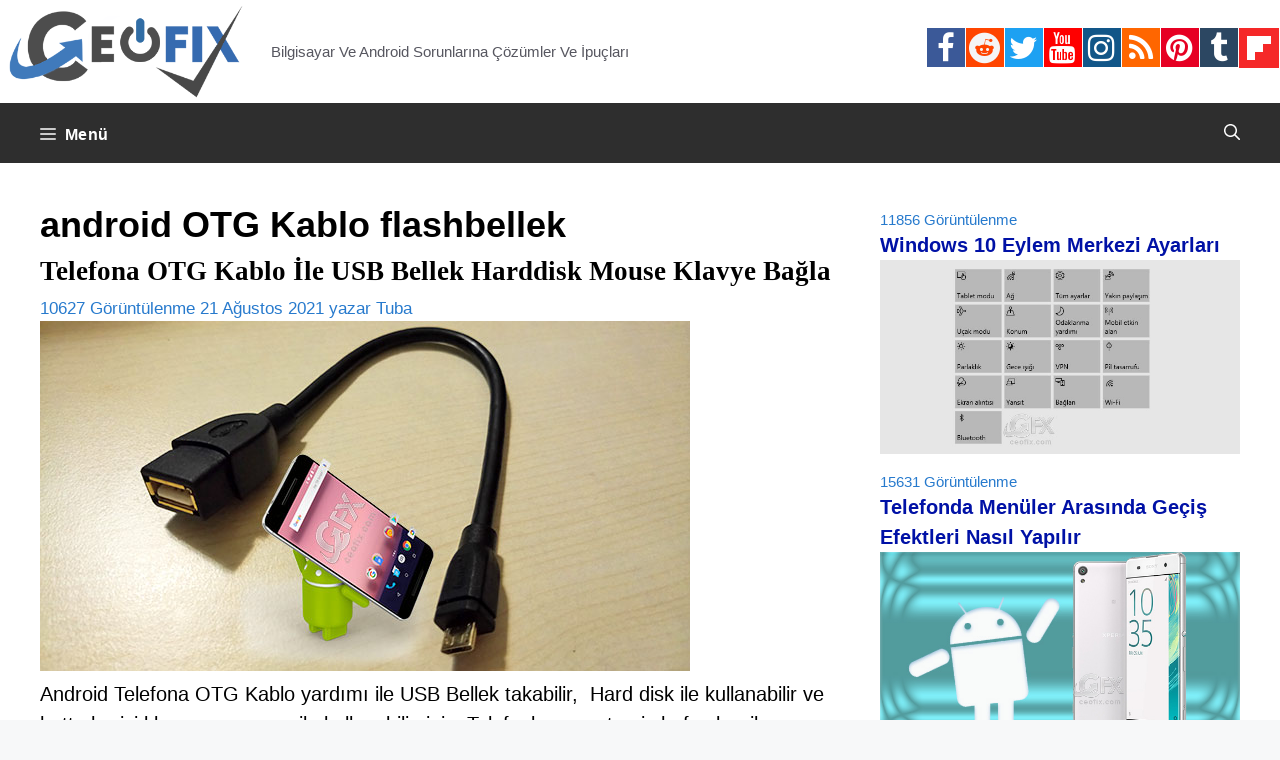

--- FILE ---
content_type: text/html; charset=UTF-8
request_url: https://www.ceofix.com/tag/android-otg-kablo-flashbellek/
body_size: 15752
content:
<!DOCTYPE html>
<html lang="tr">
<head>
	<meta charset="UTF-8">
	<!--iOS/android/handheld specific -->
<link rel="icon" href="https://www.ceofix.com/favicon.ico" type="image/x-icon" />
<link rel="apple-touch-icon" sizes="60x60" href="https://www.ceofix.com/files/images/apple-touch-icon-iphone-60x60-precomposed.png">
<link rel="apple-touch-icon" sizes="76x76" href="https://www.ceofix.com/files/images/apple-touch-icon-ipad-76x76-precomposed.png">
<link rel="apple-touch-icon" sizes="120x120" href="https://www.ceofix.com/files/images/apple-touch-icon-iphone-retina-120x120-precomposed.png">
<link rel="apple-touch-icon" sizes="152x152" href="https://www.ceofix.com/files/images/apple-touch-icon-ipad-retina-152x152-precomposed.png">
<meta name="apple-mobile-web-app-capable" content="yes">
<meta name="apple-mobile-web-app-status-bar-style" content="black">
<meta name="IE_RM_OFF" content="true">
<meta name="robots" content="all" />
<meta name="googlebot" content="all" />
<meta name="language" content="turkish" />
<link rel="Stylesheet" type="text/css" href="https://www.ceofix.com/wp-content/plugins/rgb-bgr-renk-secici/css/jpicker-1.1.6.min.css"/>
<script src="https://www.ceofix.com/wp-content/plugins/rgb-bgr-renk-secici/css/jquery-3.3.1.slim.min.js"></script>
<script src="https://www.ceofix.com/wp-content/plugins/rgb-bgr-renk-secici/css/jpicker-1.1.6.min.js"></script>
<script src="https://www.ceofix.com/wp-content/plugins/rgb-bgr-renk-secici/css/rgbbgr.min.js"></script>
<link rel="Stylesheet" type="text/css" href="https://www.ceofix.com/wp-content/plugins/rgb-bgr-renk-secici/css/rgbbgr.min.css"/>
	<meta name='robots' content='index, follow, max-image-preview:large, max-snippet:-1, max-video-preview:-1' />
<meta name="viewport" content="width=device-width, initial-scale=1">
	<!-- This site is optimized with the Yoast SEO plugin v26.2 - https://yoast.com/wordpress/plugins/seo/ -->
	<title>android OTG Kablo flashbellek arşivleri</title>
	<link rel="canonical" href="https://www.ceofix.com/tag/android-otg-kablo-flashbellek/" />
	<meta property="og:locale" content="tr_TR" />
	<meta property="og:type" content="article" />
	<meta property="og:title" content="android OTG Kablo flashbellek arşivleri" />
	<meta property="og:url" content="https://www.ceofix.com/tag/android-otg-kablo-flashbellek/" />
	<meta property="og:site_name" content="Ceofix.com" />
	<meta property="og:image" content="https://www.ceofix.com/wp-content/uploads/2021/07/ceofix.jpg" />
	<meta property="og:image:width" content="1200" />
	<meta property="og:image:height" content="630" />
	<meta property="og:image:type" content="image/jpeg" />
	<meta name="twitter:card" content="summary_large_image" />
	<meta name="twitter:site" content="@ceofixcom" />
	<script type="application/ld+json" class="yoast-schema-graph">{"@context":"https://schema.org","@graph":[{"@type":"CollectionPage","@id":"https://www.ceofix.com/tag/android-otg-kablo-flashbellek/","url":"https://www.ceofix.com/tag/android-otg-kablo-flashbellek/","name":"android OTG Kablo flashbellek arşivleri","isPartOf":{"@id":"https://www.ceofix.com/#website"},"breadcrumb":{"@id":"https://www.ceofix.com/tag/android-otg-kablo-flashbellek/#breadcrumb"},"inLanguage":"tr"},{"@type":"BreadcrumbList","@id":"https://www.ceofix.com/tag/android-otg-kablo-flashbellek/#breadcrumb","itemListElement":[{"@type":"ListItem","position":1,"name":"Anasayfa","item":"https://www.ceofix.com/"},{"@type":"ListItem","position":2,"name":"android OTG Kablo flashbellek"}]},{"@type":"WebSite","@id":"https://www.ceofix.com/#website","url":"https://www.ceofix.com/","name":"Ceofix.com","description":"Bilgisayar Ve Android Sorunlarına Çözümler Ve İpuçları","publisher":{"@id":"https://www.ceofix.com/#organization"},"potentialAction":[{"@type":"SearchAction","target":{"@type":"EntryPoint","urlTemplate":"https://www.ceofix.com/?s={search_term_string}"},"query-input":{"@type":"PropertyValueSpecification","valueRequired":true,"valueName":"search_term_string"}}],"inLanguage":"tr"},{"@type":"Organization","@id":"https://www.ceofix.com/#organization","name":"Ceofix.com","url":"https://www.ceofix.com/","logo":{"@type":"ImageObject","inLanguage":"tr","@id":"https://www.ceofix.com/#/schema/logo/image/","url":"https://www.ceofix.com/wp-content/uploads/2021/07/ceofix.jpg","contentUrl":"https://www.ceofix.com/wp-content/uploads/2021/07/ceofix.jpg","width":1200,"height":630,"caption":"Ceofix.com"},"image":{"@id":"https://www.ceofix.com/#/schema/logo/image/"},"sameAs":["https://www.facebook.com/ceofix","https://x.com/ceofixcom","https://www.instagram.com/ceofix/","https://www.linkedin.com/in/tubaoz/","https://tr.pinterest.com/ceofix/","https://www.youtube.com/c/ceofix","https://www.reddit.com/user/Ceofix-Com","https://www.tumblr.com/blog/ceofix-com"]}]}</script>
	<!-- / Yoast SEO plugin. -->


<link rel="alternate" type="application/rss+xml" title="Ceofix.com &raquo; akışı" href="https://www.ceofix.com/feed/" />
<link rel="alternate" type="application/rss+xml" title="Ceofix.com &raquo; yorum akışı" href="https://www.ceofix.com/comments/feed/" />
<link rel="alternate" type="application/rss+xml" title="Ceofix.com &raquo; android OTG Kablo flashbellek etiket akışı" href="https://www.ceofix.com/tag/android-otg-kablo-flashbellek/feed/" />
<style id='wp-img-auto-sizes-contain-inline-css'>
img:is([sizes=auto i],[sizes^="auto," i]){contain-intrinsic-size:3000px 1500px}
/*# sourceURL=wp-img-auto-sizes-contain-inline-css */
</style>
<style id='wp-emoji-styles-inline-css'>

	img.wp-smiley, img.emoji {
		display: inline !important;
		border: none !important;
		box-shadow: none !important;
		height: 1em !important;
		width: 1em !important;
		margin: 0 0.07em !important;
		vertical-align: -0.1em !important;
		background: none !important;
		padding: 0 !important;
	}
/*# sourceURL=wp-emoji-styles-inline-css */
</style>
<link rel='stylesheet' id='wp-block-library-css' href='https://www.ceofix.com/wp-includes/css/dist/block-library/style.min.css?ver=6.9' media='all' />
<style id='global-styles-inline-css'>
:root{--wp--preset--aspect-ratio--square: 1;--wp--preset--aspect-ratio--4-3: 4/3;--wp--preset--aspect-ratio--3-4: 3/4;--wp--preset--aspect-ratio--3-2: 3/2;--wp--preset--aspect-ratio--2-3: 2/3;--wp--preset--aspect-ratio--16-9: 16/9;--wp--preset--aspect-ratio--9-16: 9/16;--wp--preset--color--black: #000000;--wp--preset--color--cyan-bluish-gray: #abb8c3;--wp--preset--color--white: #ffffff;--wp--preset--color--pale-pink: #f78da7;--wp--preset--color--vivid-red: #cf2e2e;--wp--preset--color--luminous-vivid-orange: #ff6900;--wp--preset--color--luminous-vivid-amber: #fcb900;--wp--preset--color--light-green-cyan: #7bdcb5;--wp--preset--color--vivid-green-cyan: #00d084;--wp--preset--color--pale-cyan-blue: #8ed1fc;--wp--preset--color--vivid-cyan-blue: #0693e3;--wp--preset--color--vivid-purple: #9b51e0;--wp--preset--color--contrast: var(--contrast);--wp--preset--color--contrast-2: var(--contrast-2);--wp--preset--color--contrast-3: var(--contrast-3);--wp--preset--color--base: var(--base);--wp--preset--color--base-2: var(--base-2);--wp--preset--color--base-3: var(--base-3);--wp--preset--color--accent: var(--accent);--wp--preset--gradient--vivid-cyan-blue-to-vivid-purple: linear-gradient(135deg,rgb(6,147,227) 0%,rgb(155,81,224) 100%);--wp--preset--gradient--light-green-cyan-to-vivid-green-cyan: linear-gradient(135deg,rgb(122,220,180) 0%,rgb(0,208,130) 100%);--wp--preset--gradient--luminous-vivid-amber-to-luminous-vivid-orange: linear-gradient(135deg,rgb(252,185,0) 0%,rgb(255,105,0) 100%);--wp--preset--gradient--luminous-vivid-orange-to-vivid-red: linear-gradient(135deg,rgb(255,105,0) 0%,rgb(207,46,46) 100%);--wp--preset--gradient--very-light-gray-to-cyan-bluish-gray: linear-gradient(135deg,rgb(238,238,238) 0%,rgb(169,184,195) 100%);--wp--preset--gradient--cool-to-warm-spectrum: linear-gradient(135deg,rgb(74,234,220) 0%,rgb(151,120,209) 20%,rgb(207,42,186) 40%,rgb(238,44,130) 60%,rgb(251,105,98) 80%,rgb(254,248,76) 100%);--wp--preset--gradient--blush-light-purple: linear-gradient(135deg,rgb(255,206,236) 0%,rgb(152,150,240) 100%);--wp--preset--gradient--blush-bordeaux: linear-gradient(135deg,rgb(254,205,165) 0%,rgb(254,45,45) 50%,rgb(107,0,62) 100%);--wp--preset--gradient--luminous-dusk: linear-gradient(135deg,rgb(255,203,112) 0%,rgb(199,81,192) 50%,rgb(65,88,208) 100%);--wp--preset--gradient--pale-ocean: linear-gradient(135deg,rgb(255,245,203) 0%,rgb(182,227,212) 50%,rgb(51,167,181) 100%);--wp--preset--gradient--electric-grass: linear-gradient(135deg,rgb(202,248,128) 0%,rgb(113,206,126) 100%);--wp--preset--gradient--midnight: linear-gradient(135deg,rgb(2,3,129) 0%,rgb(40,116,252) 100%);--wp--preset--font-size--small: 13px;--wp--preset--font-size--medium: 20px;--wp--preset--font-size--large: 36px;--wp--preset--font-size--x-large: 42px;--wp--preset--spacing--20: 0.44rem;--wp--preset--spacing--30: 0.67rem;--wp--preset--spacing--40: 1rem;--wp--preset--spacing--50: 1.5rem;--wp--preset--spacing--60: 2.25rem;--wp--preset--spacing--70: 3.38rem;--wp--preset--spacing--80: 5.06rem;--wp--preset--shadow--natural: 6px 6px 9px rgba(0, 0, 0, 0.2);--wp--preset--shadow--deep: 12px 12px 50px rgba(0, 0, 0, 0.4);--wp--preset--shadow--sharp: 6px 6px 0px rgba(0, 0, 0, 0.2);--wp--preset--shadow--outlined: 6px 6px 0px -3px rgb(255, 255, 255), 6px 6px rgb(0, 0, 0);--wp--preset--shadow--crisp: 6px 6px 0px rgb(0, 0, 0);}:where(.is-layout-flex){gap: 0.5em;}:where(.is-layout-grid){gap: 0.5em;}body .is-layout-flex{display: flex;}.is-layout-flex{flex-wrap: wrap;align-items: center;}.is-layout-flex > :is(*, div){margin: 0;}body .is-layout-grid{display: grid;}.is-layout-grid > :is(*, div){margin: 0;}:where(.wp-block-columns.is-layout-flex){gap: 2em;}:where(.wp-block-columns.is-layout-grid){gap: 2em;}:where(.wp-block-post-template.is-layout-flex){gap: 1.25em;}:where(.wp-block-post-template.is-layout-grid){gap: 1.25em;}.has-black-color{color: var(--wp--preset--color--black) !important;}.has-cyan-bluish-gray-color{color: var(--wp--preset--color--cyan-bluish-gray) !important;}.has-white-color{color: var(--wp--preset--color--white) !important;}.has-pale-pink-color{color: var(--wp--preset--color--pale-pink) !important;}.has-vivid-red-color{color: var(--wp--preset--color--vivid-red) !important;}.has-luminous-vivid-orange-color{color: var(--wp--preset--color--luminous-vivid-orange) !important;}.has-luminous-vivid-amber-color{color: var(--wp--preset--color--luminous-vivid-amber) !important;}.has-light-green-cyan-color{color: var(--wp--preset--color--light-green-cyan) !important;}.has-vivid-green-cyan-color{color: var(--wp--preset--color--vivid-green-cyan) !important;}.has-pale-cyan-blue-color{color: var(--wp--preset--color--pale-cyan-blue) !important;}.has-vivid-cyan-blue-color{color: var(--wp--preset--color--vivid-cyan-blue) !important;}.has-vivid-purple-color{color: var(--wp--preset--color--vivid-purple) !important;}.has-black-background-color{background-color: var(--wp--preset--color--black) !important;}.has-cyan-bluish-gray-background-color{background-color: var(--wp--preset--color--cyan-bluish-gray) !important;}.has-white-background-color{background-color: var(--wp--preset--color--white) !important;}.has-pale-pink-background-color{background-color: var(--wp--preset--color--pale-pink) !important;}.has-vivid-red-background-color{background-color: var(--wp--preset--color--vivid-red) !important;}.has-luminous-vivid-orange-background-color{background-color: var(--wp--preset--color--luminous-vivid-orange) !important;}.has-luminous-vivid-amber-background-color{background-color: var(--wp--preset--color--luminous-vivid-amber) !important;}.has-light-green-cyan-background-color{background-color: var(--wp--preset--color--light-green-cyan) !important;}.has-vivid-green-cyan-background-color{background-color: var(--wp--preset--color--vivid-green-cyan) !important;}.has-pale-cyan-blue-background-color{background-color: var(--wp--preset--color--pale-cyan-blue) !important;}.has-vivid-cyan-blue-background-color{background-color: var(--wp--preset--color--vivid-cyan-blue) !important;}.has-vivid-purple-background-color{background-color: var(--wp--preset--color--vivid-purple) !important;}.has-black-border-color{border-color: var(--wp--preset--color--black) !important;}.has-cyan-bluish-gray-border-color{border-color: var(--wp--preset--color--cyan-bluish-gray) !important;}.has-white-border-color{border-color: var(--wp--preset--color--white) !important;}.has-pale-pink-border-color{border-color: var(--wp--preset--color--pale-pink) !important;}.has-vivid-red-border-color{border-color: var(--wp--preset--color--vivid-red) !important;}.has-luminous-vivid-orange-border-color{border-color: var(--wp--preset--color--luminous-vivid-orange) !important;}.has-luminous-vivid-amber-border-color{border-color: var(--wp--preset--color--luminous-vivid-amber) !important;}.has-light-green-cyan-border-color{border-color: var(--wp--preset--color--light-green-cyan) !important;}.has-vivid-green-cyan-border-color{border-color: var(--wp--preset--color--vivid-green-cyan) !important;}.has-pale-cyan-blue-border-color{border-color: var(--wp--preset--color--pale-cyan-blue) !important;}.has-vivid-cyan-blue-border-color{border-color: var(--wp--preset--color--vivid-cyan-blue) !important;}.has-vivid-purple-border-color{border-color: var(--wp--preset--color--vivid-purple) !important;}.has-vivid-cyan-blue-to-vivid-purple-gradient-background{background: var(--wp--preset--gradient--vivid-cyan-blue-to-vivid-purple) !important;}.has-light-green-cyan-to-vivid-green-cyan-gradient-background{background: var(--wp--preset--gradient--light-green-cyan-to-vivid-green-cyan) !important;}.has-luminous-vivid-amber-to-luminous-vivid-orange-gradient-background{background: var(--wp--preset--gradient--luminous-vivid-amber-to-luminous-vivid-orange) !important;}.has-luminous-vivid-orange-to-vivid-red-gradient-background{background: var(--wp--preset--gradient--luminous-vivid-orange-to-vivid-red) !important;}.has-very-light-gray-to-cyan-bluish-gray-gradient-background{background: var(--wp--preset--gradient--very-light-gray-to-cyan-bluish-gray) !important;}.has-cool-to-warm-spectrum-gradient-background{background: var(--wp--preset--gradient--cool-to-warm-spectrum) !important;}.has-blush-light-purple-gradient-background{background: var(--wp--preset--gradient--blush-light-purple) !important;}.has-blush-bordeaux-gradient-background{background: var(--wp--preset--gradient--blush-bordeaux) !important;}.has-luminous-dusk-gradient-background{background: var(--wp--preset--gradient--luminous-dusk) !important;}.has-pale-ocean-gradient-background{background: var(--wp--preset--gradient--pale-ocean) !important;}.has-electric-grass-gradient-background{background: var(--wp--preset--gradient--electric-grass) !important;}.has-midnight-gradient-background{background: var(--wp--preset--gradient--midnight) !important;}.has-small-font-size{font-size: var(--wp--preset--font-size--small) !important;}.has-medium-font-size{font-size: var(--wp--preset--font-size--medium) !important;}.has-large-font-size{font-size: var(--wp--preset--font-size--large) !important;}.has-x-large-font-size{font-size: var(--wp--preset--font-size--x-large) !important;}
/*# sourceURL=global-styles-inline-css */
</style>

<style id='classic-theme-styles-inline-css'>
/*! This file is auto-generated */
.wp-block-button__link{color:#fff;background-color:#32373c;border-radius:9999px;box-shadow:none;text-decoration:none;padding:calc(.667em + 2px) calc(1.333em + 2px);font-size:1.125em}.wp-block-file__button{background:#32373c;color:#fff;text-decoration:none}
/*# sourceURL=/wp-includes/css/classic-themes.min.css */
</style>
<link rel='stylesheet' id='generate-widget-areas-css' href='https://www.ceofix.com/wp-content/themes/generatepress/assets/css/components/widget-areas.min.css?ver=3.4.0' media='all' />
<link rel='stylesheet' id='generate-style-css' href='https://www.ceofix.com/wp-content/themes/generatepress/assets/css/main.min.css?ver=3.4.0' media='all' />
<style id='generate-style-inline-css'>
body{background-color:var(--base-2);color:#000000;}a{color:#0059a6;}a:hover, a:focus, a:active{color:var(--contrast);}.grid-container{max-width:2000px;}.wp-block-group__inner-container{max-width:2000px;margin-left:auto;margin-right:auto;}.site-header .header-image{width:250px;}.generate-back-to-top{font-size:20px;border-radius:3px;position:fixed;bottom:30px;right:30px;line-height:40px;width:40px;text-align:center;z-index:10;transition:opacity 300ms ease-in-out;opacity:0.1;transform:translateY(1000px);}.generate-back-to-top__show{opacity:1;transform:translateY(0);}:root{--contrast:#222222;--contrast-2:#575760;--contrast-3:#b2b2be;--base:#f0f0f0;--base-2:#f7f8f9;--base-3:#ffffff;--accent:#1e73be;}:root .has-contrast-color{color:var(--contrast);}:root .has-contrast-background-color{background-color:var(--contrast);}:root .has-contrast-2-color{color:var(--contrast-2);}:root .has-contrast-2-background-color{background-color:var(--contrast-2);}:root .has-contrast-3-color{color:var(--contrast-3);}:root .has-contrast-3-background-color{background-color:var(--contrast-3);}:root .has-base-color{color:var(--base);}:root .has-base-background-color{background-color:var(--base);}:root .has-base-2-color{color:var(--base-2);}:root .has-base-2-background-color{background-color:var(--base-2);}:root .has-base-3-color{color:var(--base-3);}:root .has-base-3-background-color{background-color:var(--base-3);}:root .has-accent-color{color:var(--accent);}:root .has-accent-background-color{background-color:var(--accent);}.gp-modal:not(.gp-modal--open):not(.gp-modal--transition){display:none;}.gp-modal--transition:not(.gp-modal--open){pointer-events:none;}.gp-modal-overlay:not(.gp-modal-overlay--open):not(.gp-modal--transition){display:none;}.gp-modal__overlay{display:none;position:fixed;top:0;left:0;right:0;bottom:0;background:rgba(0,0,0,0.2);display:flex;justify-content:center;align-items:center;z-index:10000;backdrop-filter:blur(3px);transition:opacity 500ms ease;opacity:0;}.gp-modal--open:not(.gp-modal--transition) .gp-modal__overlay{opacity:1;}.gp-modal__container{max-width:100%;max-height:100vh;transform:scale(0.9);transition:transform 500ms ease;padding:0 10px;}.gp-modal--open:not(.gp-modal--transition) .gp-modal__container{transform:scale(1);}.search-modal-fields{display:flex;}.gp-search-modal .gp-modal__overlay{align-items:flex-start;padding-top:25vh;background:var(--gp-search-modal-overlay-bg-color);}.search-modal-form{width:500px;max-width:100%;background-color:var(--gp-search-modal-bg-color);color:var(--gp-search-modal-text-color);}.search-modal-form .search-field, .search-modal-form .search-field:focus{width:100%;height:60px;background-color:transparent;border:0;appearance:none;color:currentColor;}.search-modal-fields button, .search-modal-fields button:active, .search-modal-fields button:focus, .search-modal-fields button:hover{background-color:transparent;border:0;color:currentColor;width:60px;}body, button, input, select, textarea{font-family:Arial;font-size:20px;}.main-navigation a, .main-navigation .menu-toggle, .main-navigation .menu-bar-items{font-family:Helvetica;font-weight:bold;font-style:normal;font-size:16px;letter-spacing:0.47px;line-height:1;}h1{font-family:Helvetica;font-weight:bold;font-size:36px;}h2{font-family:Georgia;font-weight:bold;text-transform:initial;font-size:27px;line-height:1.2em;}h3{font-family:Arial;font-weight:bold;font-size:21px;}h4{font-family:Arial;font-weight:bold;font-size:20px;}h5{font-family:Arial;font-weight:bold;font-size:19px;}h6{font-family:Arial;font-weight:bold;font-size:18px;}.widget-title{font-family:Georgia;font-weight:bold;}.site-info{font-family:Arial;}h1.entry-title{font-family:Times New Roman;font-size:36px;}.top-bar{background-color:#636363;color:#ffffff;}.top-bar a{color:#ffffff;}.top-bar a:hover{color:#303030;}.site-header{background-color:var(--base-3);}.main-title a,.main-title a:hover{color:var(--contrast);}.site-description{color:var(--contrast-2);}.main-navigation,.main-navigation ul ul{background-color:#2e2e2e;}.main-navigation .main-nav ul li a, .main-navigation .menu-toggle, .main-navigation .menu-bar-items{color:#ffffff;}.main-navigation .main-nav ul li:not([class*="current-menu-"]):hover > a, .main-navigation .main-nav ul li:not([class*="current-menu-"]):focus > a, .main-navigation .main-nav ul li.sfHover:not([class*="current-menu-"]) > a, .main-navigation .menu-bar-item:hover > a, .main-navigation .menu-bar-item.sfHover > a{color:#fcfeff;background-color:#449dc4;}button.menu-toggle:hover,button.menu-toggle:focus{color:#ffffff;}.main-navigation .main-nav ul li[class*="current-menu-"] > a{color:#ffffff;background-color:#0b62a5;}.navigation-search input[type="search"],.navigation-search input[type="search"]:active, .navigation-search input[type="search"]:focus, .main-navigation .main-nav ul li.search-item.active > a, .main-navigation .menu-bar-items .search-item.active > a{color:#fcfeff;background-color:#449dc4;}.main-navigation ul ul{background-color:var(--base);}.separate-containers .inside-article, .separate-containers .comments-area, .separate-containers .page-header, .one-container .container, .separate-containers .paging-navigation, .inside-page-header{color:#000000;background-color:var(--base-3);}.inside-article a,.paging-navigation a,.comments-area a,.page-header a{color:#f23a00;}.inside-article a:hover,.paging-navigation a:hover,.comments-area a:hover,.page-header a:hover{color:#0909ed;}.entry-header h1,.page-header h1{color:#000000;}.entry-title a{color:#000000;}.entry-title a:hover{color:#002fbc;}.entry-meta{color:#277acd;}.entry-meta a{color:#0037fe;}.entry-meta a:hover{color:#167902;}h1{color:#000000;}h2{color:#000000;}h3{color:#000000;}h4{color:#000000;}h5{color:#000000;}h6{color:#000000;}.sidebar .widget{color:#277acd;background-color:var(--base-3);}.sidebar .widget a{color:#0011a6;}.sidebar .widget a:hover{color:#099bdf;}.sidebar .widget .widget-title{color:#000000;}.footer-widgets{background-color:var(--base-3);}.site-info{color:#fffafa;background-color:#2e2e2e;}.site-info a{color:#c9f2f3;}.site-info a:hover{color:#3a8eed;}.footer-bar .widget_nav_menu .current-menu-item a{color:#3a8eed;}input[type="text"],input[type="email"],input[type="url"],input[type="password"],input[type="search"],input[type="tel"],input[type="number"],textarea,select{color:var(--contrast);background-color:var(--base-2);border-color:var(--base);}input[type="text"]:focus,input[type="email"]:focus,input[type="url"]:focus,input[type="password"]:focus,input[type="search"]:focus,input[type="tel"]:focus,input[type="number"]:focus,textarea:focus,select:focus{color:var(--contrast);background-color:var(--base-2);border-color:var(--contrast-3);}button,html input[type="button"],input[type="reset"],input[type="submit"],a.button,a.wp-block-button__link:not(.has-background){color:#ffffff;background-color:#55555e;}button:hover,html input[type="button"]:hover,input[type="reset"]:hover,input[type="submit"]:hover,a.button:hover,button:focus,html input[type="button"]:focus,input[type="reset"]:focus,input[type="submit"]:focus,a.button:focus,a.wp-block-button__link:not(.has-background):active,a.wp-block-button__link:not(.has-background):focus,a.wp-block-button__link:not(.has-background):hover{color:#ffffff;background-color:#3f4047;}a.generate-back-to-top{background-color:rgba( 0,0,0,0.4 );color:#ffffff;}a.generate-back-to-top:hover,a.generate-back-to-top:focus{background-color:rgba( 0,0,0,0.6 );color:#ffffff;}:root{--gp-search-modal-bg-color:#000000;--gp-search-modal-text-color:#ffffff;--gp-search-modal-overlay-bg-color:rgba(0,0,0,0.2);}@media (max-width: 1350px){.main-navigation .menu-bar-item:hover > a, .main-navigation .menu-bar-item.sfHover > a{background:none;color:#ffffff;}}.nav-below-header .main-navigation .inside-navigation.grid-container, .nav-above-header .main-navigation .inside-navigation.grid-container{padding:0px 20px 0px 20px;}.site-main .wp-block-group__inner-container{padding:40px;}.separate-containers .paging-navigation{padding-top:20px;padding-bottom:20px;}.entry-content .alignwide, body:not(.no-sidebar) .entry-content .alignfull{margin-left:-40px;width:calc(100% + 80px);max-width:calc(100% + 80px);}.rtl .menu-item-has-children .dropdown-menu-toggle{padding-left:20px;}.rtl .main-navigation .main-nav ul li.menu-item-has-children > a{padding-right:20px;}@media (max-width:768px){.separate-containers .inside-article, .separate-containers .comments-area, .separate-containers .page-header, .separate-containers .paging-navigation, .one-container .site-content, .inside-page-header{padding:30px;}.site-main .wp-block-group__inner-container{padding:30px;}.inside-top-bar{padding-right:30px;padding-left:30px;}.inside-header{padding-right:30px;padding-left:30px;}.widget-area .widget{padding-top:30px;padding-right:30px;padding-bottom:30px;padding-left:30px;}.footer-widgets-container{padding-top:30px;padding-right:30px;padding-bottom:30px;padding-left:30px;}.inside-site-info{padding-right:30px;padding-left:30px;}.entry-content .alignwide, body:not(.no-sidebar) .entry-content .alignfull{margin-left:-30px;width:calc(100% + 60px);max-width:calc(100% + 60px);}.one-container .site-main .paging-navigation{margin-bottom:20px;}}/* End cached CSS */.is-right-sidebar{width:30%;}.is-left-sidebar{width:30%;}.site-content .content-area{width:70%;}@media (max-width: 1350px){.main-navigation .menu-toggle,.sidebar-nav-mobile:not(#sticky-placeholder){display:block;}.main-navigation ul,.gen-sidebar-nav,.main-navigation:not(.slideout-navigation):not(.toggled) .main-nav > ul,.has-inline-mobile-toggle #site-navigation .inside-navigation > *:not(.navigation-search):not(.main-nav){display:none;}.nav-align-right .inside-navigation,.nav-align-center .inside-navigation{justify-content:space-between;}}
/*# sourceURL=generate-style-inline-css */
</style>
<link rel="https://api.w.org/" href="https://www.ceofix.com/wp-json/" /><link rel="alternate" title="JSON" type="application/json" href="https://www.ceofix.com/wp-json/wp/v2/tags/8739" /><link rel="EditURI" type="application/rsd+xml" title="RSD" href="https://www.ceofix.com/xmlrpc.php?rsd" />
<meta name="generator" content="WordPress 6.9" />
<style>.recentcomments a{display:inline !important;padding:0 !important;margin:0 !important;}</style>		<style id="wp-custom-css">
			::-moz-selection { background: transparent; }
::-webkit-user-selection { background: transparent; }
::-khtml-user-selection { background: transparent; }
::-o-user-selection { background: transparent; }
::-ms-user-selection { background: transparent; }

html, body, div, span, object,
form, input, h1, h2, button, label, a, img {
-moz-user-select: none;
-webkit-user-select: none;
-o-user-select: none;
-ms-user-select: none;
-webkit-touch-callout:none;
/* this will work for QtWebKit in future */
-webkit-user-drag: none;
}

input[type=text] {
-moz-user-select: text;
-webkit-user-select: text;
}

/* page navigation */

.page-numbers, a:hover.page-numbers {
color: #fff;
font-weight: bold;
background-color: #363535;
border: 1px solid #ededed;
}
a.page-numbers {
color: #000;
background-color: #fff;
}
.paging-navigation .nav-links>*
{
display: inline-block;	
transition: all 0.25s linear;	
line-height: 01;
margin-bottom: 10px;
padding: 15px 15px;
margin:  1 1px 0 0;
}
/* page navigation */
/* read-more */
a.read-more, a:hover.read-more {
color: #000;
font-weight: bold;
background-color: #eaeaea;
border: 1px solid #ededed;
}

a.read-more {
        color: #fff;
        background-color: #363535;
	display: inline-block;
	padding: 5px 5px;	
        border-radius: 1px;
	line-height: 01;	
}
/* read-more */
/* banner-width */
.inside-header
{
    padding: 1px;
}
/* banner-width */
/* banner-ad */
#banner-ad {
   float:none;
   text-align:center;
   position: relative;
   top: 02px;
   margin:auto;
   border: none;
   line-height: 6px;
  }
/* banner-ad */
/* remove-tags */
.tags-links {display:none;}
/* remove-tags */
/* youtube*/
.video-container {
    position: relative;
    /* keeps the aspect ratio */
    padding-bottom: 56.25%; 
    /* fine tunes the video positioning */
    overflow: hidden;
}

.video-container iframe,
.video-container object,
.video-container embed {
    position: absolute;
    top: 0;
    left: 0;
    width: 100%;
    height: 100%;
}
/* youtube*/
/* back-to-top-button*/
.generate-back-to-top {
    bottom: 293px;
    right: 1px;
	}
/* back-to-top-button*/
/*widget-title-bosluk*/
.widget-title {
	font-size: 1.1em;
	line-height: 1.1;	
	margin-bottom: 2px;
	padding: 1px 0px;
	}
/*widget-title-bosluk*/
/*widget-ara-bosluk*/
.widget-area .widget {
    padding: 0px;
}
.page-header, .sidebar .widget, .site-main{
    margin-bottom: 9px;
}
/*widget-ara-bosluk*/
/*widget-view-font*/	
.view-meta {
    font-size: 75%;
    margin-top: 1em;
    line-height: 0;
}
p {
    margin-bottom: 0.5em;
}
/*widget-view-font*/
/*post-baslik-h2*/
.one-container.archive .post:not(:last-child):not(.is-loop-template-item), .one-container.blog .post:not(:last-child):not(.is-loop-template-item) {
    padding-bottom: 0px;
}	
.one-container:not(.page) .inside-article {
    padding: 0px 0px 0px 0px;
}
.post {
	margin: 0 0 0em;
	}
footer.entry-meta {
 margin-top: 0.2em;
}	
/*post-baslik-h2*/
/*yazi-ici-baslik-alti*/
.entry-content:not(:first-child), .entry-summary:not(:first-child), .page-content:not(:first-child) {
    margin-top: 0em;
}
/*yazi-ici-baslik-alti*/
/*comment-date-remove*/	
.entry-meta.comment-metadata {
    display: none!important;
}
/*comment-date-remove*/
/*footer-*/
/*alt alan*/

/* social-icon */
.social-icons ul li {
	float: left;
}
.social-icons ul li i  {
  padding: 4px ;
	padding-left: 3px;
  font-size: 31px;
  width: 38px;
  height: 39.5px;
  text-align: center;
  text-decoration: none;
  margin: 0px;
	margin-right: 1px;
}
.social-icons .fa-facebook {
  background: #3B5998;
  color: white;
}
.social-icons .fa-twitter {
  background: #1da1f2;
  color: white;
}
.social-icons .fa-linkedin {
  background: #007bb5;
  color: white;
}
.social-icons .fa-youtube {
  background: #ff0000;
  color: white;
}
.social-icons .fa-instagram {
  background: #125688;
  color: white;
}
.social-icons .fa-pinterest {
  background: #e60023;
  color: white;
}
.social-icons .fa-tumblr {
  background: #2c4762;
  color: white;
}
.fa-rss {
  background: #ff6600;
  color: white;
}
.social-icons .fa-reddit {
  background: #ff4500;
  color: #f5f5f5;
}
/* social-icon */
/*download*/
.indir_css {
    display: inline-block;
    text-align: center;
    vertical-align: middle;
    padding: 5px 64px;
    border: 1px solid #62b3b2;
    border-radius: 0px;
    background: #ccf5f5;
    background: -webkit-gradient(linear, left top, left bottom, from(#ccf5f5), to(#d8f0f0));
    background: -moz-linear-gradient(top, #ccf5f5, #d8f0f0);
    background: linear-gradient(to bottom, #ccf5f5, #d8f0f0);
    font: normal normal bold 22px arial;
    color: #191f87;
    text-decoration: none;
    text-transform: lowercase;
}
.indir_css:hover {
    border: 1px solid #71cecd;
    background: #f5ffff;
    background: -webkit-gradient(linear, left top, left bottom, from(#f5ffff), to(#ffffff));
    background: -moz-linear-gradient(top, #f5ffff, #ffffff);
    background: linear-gradient(to bottom, #f5ffff, #ffffff);
    color: #191f87;
    text-decoration: none;
    text-transform: capitalize;
}
.indir_css:active {
    background: #7a9393;
    background: -webkit-gradient(linear, left top, left bottom, from(#7a9393), to(#d8f0f0));
    background: -moz-linear-gradient(top, #7a9393, #d8f0f0);
    background: linear-gradient(to bottom, #7a9393, #d8f0f0);
    text-transform: lowercase;
}
.indir_css:focus {
    text-transform: lowercase;
}
/*download*/		</style>
			
	<!-- Global site tag (gtag.js) - Google Analytics -->
<script async src="https://www.googletagmanager.com/gtag/js?id=UA-93568534-1"></script>
<script>
  window.dataLayer = window.dataLayer || [];
  function gtag(){dataLayer.push(arguments);}
  gtag('js', new Date());

  gtag('config', 'UA-93568534-1');
  gtag('config', 'G-XS8N8ZJZPW');
</script>

</head>
<body class="archive tag tag-android-otg-kablo-flashbellek tag-8739 wp-custom-logo wp-embed-responsive wp-theme-generatepress right-sidebar nav-below-header one-container header-aligned-left dropdown-hover" itemtype="https://schema.org/Blog" itemscope>
	<a class="screen-reader-text skip-link" href="#content" title="İçeriğe atla">İçeriğe atla</a>		<header class="site-header grid-container" id="masthead" aria-label="Site"  itemtype="https://schema.org/WPHeader" itemscope>
			<div class="inside-header grid-container">
				<div class="site-branding-container"><div class="site-logo">
					<a href="https://www.ceofix.com/" rel="home">
						<img  class="header-image is-logo-image" alt="Ceofix.com" src="https://www.ceofix.com/wp-content/uploads/2017/03/ceofix-logo.png" srcset="https://www.ceofix.com/wp-content/uploads/2017/03/ceofix-logo.png 1x, https://www.ceofix.com/wp-content/uploads/2017/03/ceofix-logo.png 2x" width="460" height="160" />
					</a>
				</div><div class="site-branding">
						
						<p class="site-description" itemprop="description">Bilgisayar Ve Android Sorunlarına Çözümler Ve İpuçları</p>
					</div></div>			<div class="header-widget">
				<aside id="text-17" class="widget inner-padding widget_text">			<div class="textwidget"><link rel='stylesheet' id='font-awesome-css' href='https://www.ceofix.com/wp-content/themes/generatepress/assets/css/components/font-awesome.min.css?ver=4.7' media='all' />
<script src="https://cdn.flipboard.com/web/buttons/js/flbuttons.min.js" type="text/javascript"></script></p>
<div class="social-icons">
<ul>
<li class="social-facebook"><a title="Facebook" href="https://www.facebook.com/ceofix" rel="noopener nofollow" class="external" target="_blank"><i class="fa fa-facebook"></i></a></li>
<li class="social-reddit"><a title="Reddit" href="https://www.reddit.com/user/Ceofix-Com" rel="noopener nofollow" class="external" target="_blank"><i class="fa fa-reddit"></i></a></li>
<li class="social-twitter"><a title="Twitter" href="https://twitter.com/ceofixcom" rel="noopener nofollow" class="external" target="_blank"><i class="fa fa-twitter"></i></a></li>
<li class="social-youtube"><a title="Youtube" href="https://www.youtube.com/c/ceofix?sub_confirmation=1" rel="noopener nofollow" class="external" target="_blank"><i class="fa fa-youtube"></i></a></li>
<li class="social-instagram"><a title="Instagram" href="https://www.instagram.com/ceofix/" rel="noopener nofollow" class="external" target="_blank"><i class="fa fa-instagram"></i></a></li>
<li class="social-rss"><a title="rss" href="https://feeds.feedburner.com/ceofix" rel="noopener nofollow" class="external" target="_blank"><i class="fa fa-rss"></i></a></li>
<li class="social-pinterest"><a title="Pinterest" href="https://tr.pinterest.com/ceofix/" rel="noopener nofollow" class="external" target="_blank"><i class="fa fa-pinterest"></i></a></li>
<li class="social-tumblr"><a title="Tumblr" href="https://ceofix-com.tumblr.com/" rel="noopener nofollow" class="external" target="_blank"><i class="fa fa-tumblr"></i></a></li>
<li class="social-flip"><a data-flip-widget="ico" href="https://flipboard.com/@ceofix?utm_campaign=tools&#038;utm_medium=follow&#038;action=follow" class="external" rel="nofollow" target="_blank"><img decoding="async" src="https://cdn.flipboard.com/badges/flipboard_mrsw.png" alt="Flipboard" /></a></li>
</li>
<p>          </a></i></a></i>
</ul>
</div>
</div>
		</aside>			</div>
						</div>
		</header>
				<nav class="main-navigation grid-container has-menu-bar-items sub-menu-right" id="site-navigation" aria-label="Primary"  itemtype="https://schema.org/SiteNavigationElement" itemscope>
			<div class="inside-navigation grid-container">
								<button class="menu-toggle" aria-controls="primary-menu" aria-expanded="false">
					<span class="gp-icon icon-menu-bars"><svg viewBox="0 0 512 512" aria-hidden="true" xmlns="http://www.w3.org/2000/svg" width="1em" height="1em"><path d="M0 96c0-13.255 10.745-24 24-24h464c13.255 0 24 10.745 24 24s-10.745 24-24 24H24c-13.255 0-24-10.745-24-24zm0 160c0-13.255 10.745-24 24-24h464c13.255 0 24 10.745 24 24s-10.745 24-24 24H24c-13.255 0-24-10.745-24-24zm0 160c0-13.255 10.745-24 24-24h464c13.255 0 24 10.745 24 24s-10.745 24-24 24H24c-13.255 0-24-10.745-24-24z" /></svg><svg viewBox="0 0 512 512" aria-hidden="true" xmlns="http://www.w3.org/2000/svg" width="1em" height="1em"><path d="M71.029 71.029c9.373-9.372 24.569-9.372 33.942 0L256 222.059l151.029-151.03c9.373-9.372 24.569-9.372 33.942 0 9.372 9.373 9.372 24.569 0 33.942L289.941 256l151.03 151.029c9.372 9.373 9.372 24.569 0 33.942-9.373 9.372-24.569 9.372-33.942 0L256 289.941l-151.029 151.03c-9.373 9.372-24.569 9.372-33.942 0-9.372-9.373-9.372-24.569 0-33.942L222.059 256 71.029 104.971c-9.372-9.373-9.372-24.569 0-33.942z" /></svg></span><span class="mobile-menu">Menü</span>				</button>
				<div id="primary-menu" class="main-nav"><ul id="menu-menu-1" class=" menu sf-menu"><li id="menu-item-14456" class="menu-item menu-item-type-custom menu-item-object-custom menu-item-home menu-item-14456"><a href="https://www.ceofix.com">Ana Sayfa</a></li>
<li id="menu-item-14454" class="menu-item menu-item-type-taxonomy menu-item-object-category menu-item-14454"><a href="https://www.ceofix.com/category/windows/">Windows</a></li>
<li id="menu-item-14450" class="menu-item menu-item-type-taxonomy menu-item-object-category menu-item-14450"><a href="https://www.ceofix.com/category/internet/">İnternet</a></li>
<li id="menu-item-14449" class="menu-item menu-item-type-taxonomy menu-item-object-category menu-item-14449"><a href="https://www.ceofix.com/category/donanim/">Donanım</a></li>
<li id="menu-item-14455" class="menu-item menu-item-type-taxonomy menu-item-object-category menu-item-14455"><a href="https://www.ceofix.com/category/yazilim/">Yazılım</a></li>
<li id="menu-item-14451" class="menu-item menu-item-type-taxonomy menu-item-object-category menu-item-14451"><a href="https://www.ceofix.com/category/ipuclari/">İpuçları</a></li>
<li id="menu-item-14447" class="menu-item menu-item-type-taxonomy menu-item-object-category menu-item-14447"><a href="https://www.ceofix.com/category/akilli-cihazlar/">Akıllı Cihazlar</a></li>
<li id="menu-item-14448" class="menu-item menu-item-type-taxonomy menu-item-object-category menu-item-14448"><a href="https://www.ceofix.com/category/arsiv/">Arşiv</a></li>
<li id="menu-item-22975" class="menu-item menu-item-type-post_type menu-item-object-page menu-item-22975"><a href="https://www.ceofix.com/rgb-bgr-hsv-renk-secici/">RGB-BGR-HSV Renk Seçici</a></li>
</ul></div><div class="menu-bar-items">	<span class="menu-bar-item">
		<a href="#" role="button" aria-label="Aramayı aç" data-gpmodal-trigger="gp-search"><span class="gp-icon icon-search"><svg viewBox="0 0 512 512" aria-hidden="true" xmlns="http://www.w3.org/2000/svg" width="1em" height="1em"><path fill-rule="evenodd" clip-rule="evenodd" d="M208 48c-88.366 0-160 71.634-160 160s71.634 160 160 160 160-71.634 160-160S296.366 48 208 48zM0 208C0 93.125 93.125 0 208 0s208 93.125 208 208c0 48.741-16.765 93.566-44.843 129.024l133.826 134.018c9.366 9.379 9.355 24.575-.025 33.941-9.379 9.366-24.575 9.355-33.941-.025L337.238 370.987C301.747 399.167 256.839 416 208 416 93.125 416 0 322.875 0 208z" /></svg><svg viewBox="0 0 512 512" aria-hidden="true" xmlns="http://www.w3.org/2000/svg" width="1em" height="1em"><path d="M71.029 71.029c9.373-9.372 24.569-9.372 33.942 0L256 222.059l151.029-151.03c9.373-9.372 24.569-9.372 33.942 0 9.372 9.373 9.372 24.569 0 33.942L289.941 256l151.03 151.029c9.372 9.373 9.372 24.569 0 33.942-9.373 9.372-24.569 9.372-33.942 0L256 289.941l-151.029 151.03c-9.373 9.372-24.569 9.372-33.942 0-9.372-9.373-9.372-24.569 0-33.942L222.059 256 71.029 104.971c-9.372-9.373-9.372-24.569 0-33.942z" /></svg></span></a>
	</span>
	</div>			</div>
		</nav>
		
	<div class="site grid-container container hfeed" id="page">
				<div class="site-content" id="content">
			
	<div class="content-area" id="primary">
		<main class="site-main" id="main">
					<header class="page-header" aria-label="Page">
			
			<h1 class="page-title">
				android OTG Kablo flashbellek			</h1>

					</header>
		


<article id="post-10407" class="post-10407 post type-post status-publish format-standard hentry category-akilli-cihazlar tag-android-otg-kablo-flashbellek tag-otg-kablo tag-otg-kablo-harddiske-aktar tag-otg-kablo-ile-dosya-aktarimi tag-otg-kablo-ile-fiziksel-klavye tag-otg-kablo-ile-harici-klavye tag-otg-kablo-ile-mouse-baglama" itemtype="https://schema.org/CreativeWork" itemscope>
	<div class="inside-article">
					<header class="entry-header">
				<h2 class="entry-title" itemprop="headline"><a href="https://www.ceofix.com/10407/telefona-otg-kablo-ile-usb-bellek-harddisk-mouse-klavye-bagla/" rel="bookmark">Telefona OTG Kablo İle USB Bellek Harddisk Mouse Klavye Bağla</a></h2>		<div class="entry-meta">
			10627 Görüntülenme <span class="posted-on"><time class="updated" datetime="2024-01-04T14:05:37+03:00" itemprop="dateModified">4 Ocak 2024</time><time class="entry-date published" datetime="2021-08-21T00:59:08+03:00" itemprop="datePublished">21 Ağustos 2021</time></span>  <span class="byline"><span class="author vcard" itemtype="http://schema.org/Person" itemscope="itemscope" itemprop="author">yazar <span class="fn n author-name" itemprop="name">Tuba</span></span></span>		</div>
					</header>
			<div class="post-thumbnail-wrap"><a href="https://www.ceofix.com/10407/telefona-otg-kablo-ile-usb-bellek-harddisk-mouse-klavye-bagla/" class="post-thumbnail" rel="bookmark"><img width="650" height="366" src="https://www.ceofix.com/wp-content/uploads/2017/07/otg-kablo-android.jpg" class="attachment-post-thumbnail size-post-thumbnail wp-post-image" alt="Telefona OTG Kablo İle USB Bellek Harddisk Mouse Klavye Bağla"title="Telefona OTG Kablo İle USB Bellek Harddisk Mouse Klavye Bağla"></a></div>			
			<div class="entry-summary" itemprop="text">
				<p>Android Telefona OTG Kablo yardımı ile USB Bellek takabilir,  Hard disk ile kullanabilir ve hatta harici klavye ve mouse ile kullanabilirsiniz. Telefonlar ve yetersiz hafızaları ile uğraşıp duruyoruz. Ve yaptığımız şey SD kart alıp hafızayı yükseltmek. Ancak Aşırı resim çekip, video çekip, müzik dinleyip, sinema izliyorsanız çok yüksek SD kartınız yok ise ve üstelik tatile &#8230; <a title="Telefona OTG Kablo İle USB Bellek Harddisk Mouse Klavye Bağla" class="read-more" href="https://www.ceofix.com/10407/telefona-otg-kablo-ile-usb-bellek-harddisk-mouse-klavye-bagla/" aria-label="Read more about Telefona OTG Kablo İle USB Bellek Harddisk Mouse Klavye Bağla">Devamını oku</a></p>
			</div>

				<footer class="entry-meta" aria-label="Entry meta">
			<span class="cat-links"><span class="gp-icon icon-categories"><svg viewBox="0 0 512 512" aria-hidden="true" xmlns="http://www.w3.org/2000/svg" width="1em" height="1em"><path d="M0 112c0-26.51 21.49-48 48-48h110.014a48 48 0 0143.592 27.907l12.349 26.791A16 16 0 00228.486 128H464c26.51 0 48 21.49 48 48v224c0 26.51-21.49 48-48 48H48c-26.51 0-48-21.49-48-48V112z" /></svg></span><span class="screen-reader-text">Kategoriler </span><a href="https://www.ceofix.com/category/akilli-cihazlar/" rel="category tag">Akıllı Cihazlar</a></span> <span class="tags-links"><span class="gp-icon icon-tags"><svg viewBox="0 0 512 512" aria-hidden="true" xmlns="http://www.w3.org/2000/svg" width="1em" height="1em"><path d="M20 39.5c-8.836 0-16 7.163-16 16v176c0 4.243 1.686 8.313 4.687 11.314l224 224c6.248 6.248 16.378 6.248 22.626 0l176-176c6.244-6.244 6.25-16.364.013-22.615l-223.5-224A15.999 15.999 0 00196.5 39.5H20zm56 96c0-13.255 10.745-24 24-24s24 10.745 24 24-10.745 24-24 24-24-10.745-24-24z"/><path d="M259.515 43.015c4.686-4.687 12.284-4.687 16.97 0l228 228c4.686 4.686 4.686 12.284 0 16.97l-180 180c-4.686 4.687-12.284 4.687-16.97 0-4.686-4.686-4.686-12.284 0-16.97L479.029 279.5 259.515 59.985c-4.686-4.686-4.686-12.284 0-16.97z" /></svg></span><span class="screen-reader-text">Etiketler </span><a href="https://www.ceofix.com/tag/android-otg-kablo-flashbellek/" rel="tag">android OTG Kablo flashbellek</a>, <a href="https://www.ceofix.com/tag/otg-kablo/" rel="tag">OTG Kablo</a>, <a href="https://www.ceofix.com/tag/otg-kablo-harddiske-aktar/" rel="tag">OTG Kablo harddiske aktar</a>, <a href="https://www.ceofix.com/tag/otg-kablo-ile-dosya-aktarimi/" rel="tag">OTG Kablo ile dosya aktarımı</a>, <a href="https://www.ceofix.com/tag/otg-kablo-ile-fiziksel-klavye/" rel="tag">OTG Kablo ile fiziksel klavye</a>, <a href="https://www.ceofix.com/tag/otg-kablo-ile-harici-klavye/" rel="tag">OTG Kablo ile harici klavye</a>, <a href="https://www.ceofix.com/tag/otg-kablo-ile-mouse-baglama/" rel="tag">OTG Kablo ile mouse bağlama</a></span> <span class="comments-link"><span class="gp-icon icon-comments"><svg viewBox="0 0 512 512" aria-hidden="true" xmlns="http://www.w3.org/2000/svg" width="1em" height="1em"><path d="M132.838 329.973a435.298 435.298 0 0016.769-9.004c13.363-7.574 26.587-16.142 37.419-25.507 7.544.597 15.27.925 23.098.925 54.905 0 105.634-15.311 143.285-41.28 23.728-16.365 43.115-37.692 54.155-62.645 54.739 22.205 91.498 63.272 91.498 110.286 0 42.186-29.558 79.498-75.09 102.828 23.46 49.216 75.09 101.709 75.09 101.709s-115.837-38.35-154.424-78.46c-9.956 1.12-20.297 1.758-30.793 1.758-88.727 0-162.927-43.071-181.007-100.61z"/><path d="M383.371 132.502c0 70.603-82.961 127.787-185.216 127.787-10.496 0-20.837-.639-30.793-1.757-38.587 40.093-154.424 78.429-154.424 78.429s51.63-52.472 75.09-101.67c-45.532-23.321-75.09-60.619-75.09-102.79C12.938 61.9 95.9 4.716 198.155 4.716 300.41 4.715 383.37 61.9 383.37 132.502z" /></svg></span><a href="https://www.ceofix.com/10407/telefona-otg-kablo-ile-usb-bellek-harddisk-mouse-klavye-bagla/#comments">8 Yorum</a></span> 		</footer>
			</div>
</article>
		</main>
	</div>

	<div class="widget-area sidebar is-right-sidebar" id="right-sidebar">
	<div class="inside-right-sidebar">
		<aside id="text-29" class="widget inner-padding widget_text">			<div class="textwidget"><div class="rand-posts">
<h3 class="widget-title"></h3>
<div class="view-meta">11856 Görüntülenme </div>
<p>                <a class="title" href="https://www.ceofix.com/11026/windows-10-eylem-merkezi-ayarlari/" title="Windows 10 Eylem Merkezi Ayarları"> </p>
<h4>Windows 10 Eylem Merkezi Ayarları</p>
<div class="post-thumbnail-wrap"><a href="https://www.ceofix.com/11026/windows-10-eylem-merkezi-ayarlari/" class="post-thumbnail" rel="bookmark"><img loading="lazy" decoding="async" width="650" height="366" src="https://www.ceofix.com/wp-content/uploads/2018/10/windows10-bildirim.jpg" class="attachment-post-thumbnail size-post-thumbnail wp-post-image" alt="Windows 10 Eylem Merkezi Ayarları"title="Windows 10 Eylem Merkezi Ayarları"></a></div>
</h4>
<p>                </a></p>
<div class="view-meta">15631 Görüntülenme </div>
<p>                <a class="title" href="https://www.ceofix.com/10442/telefonda-menuler-arasinda-gecis-efektleri-nasil-yapilir/" title="Telefonda Menüler Arasında Geçiş Efektleri Nasıl Yapılır"> </p>
<h4>Telefonda Menüler Arasında Geçiş Efektleri Nasıl Yapılır</p>
<div class="post-thumbnail-wrap"><a href="https://www.ceofix.com/10442/telefonda-menuler-arasinda-gecis-efektleri-nasil-yapilir/" class="post-thumbnail" rel="bookmark"><img loading="lazy" decoding="async" width="650" height="366" src="https://www.ceofix.com/wp-content/uploads/2017/08/android-bolme-menu.jpg" class="attachment-post-thumbnail size-post-thumbnail wp-post-image" alt="Telefonda Menüler Arasında Geçiş Efektleri Nasıl Yapılır"title="Telefonda Menüler Arasında Geçiş Efektleri Nasıl Yapılır"></a></div>
</h4>
<p>                </a></p>
<div class="view-meta">4721 Görüntülenme </div>
<p>                <a class="title" href="https://www.ceofix.com/15047/edge-chromiumda-baslangicta-yeni-sekme-sayfasini-ac/" title="Edge Chromium&#8217;da Başlangıçta Yeni Sekme Sayfasını Aç"> </p>
<h4>Edge Chromium&#8217;da Başlangıçta Yeni Sekme Sayfasını Aç</p>
<div class="post-thumbnail-wrap"><a href="https://www.ceofix.com/15047/edge-chromiumda-baslangicta-yeni-sekme-sayfasini-ac/" class="post-thumbnail" rel="bookmark"><img loading="lazy" decoding="async" width="650" height="366" src="https://www.ceofix.com/wp-content/uploads/2020/09/chromium-edge-yeni-sekme.jpg" class="attachment-post-thumbnail size-post-thumbnail wp-post-image" alt="Edge Chromium&#8217;da Başlangıçta Yeni Sekme Sayfasını Aç"title="Edge Chromium&#8217;da Başlangıçta Yeni Sekme Sayfasını Aç"></a></div>
</h4>
<p>                </a></p>
<div class="view-meta">4593 Görüntülenme </div>
<p>                <a class="title" href="https://www.ceofix.com/18738/telefonda-karsi-tarafa-ses-gitmiyor/" title="Telefonda Karşı Tarafa Ses Gitmiyor"> </p>
<h4>Telefonda Karşı Tarafa Ses Gitmiyor</p>
<div class="post-thumbnail-wrap"><a href="https://www.ceofix.com/18738/telefonda-karsi-tarafa-ses-gitmiyor/" class="post-thumbnail" rel="bookmark"><img loading="lazy" decoding="async" width="650" height="366" src="https://www.ceofix.com/wp-content/uploads/2021/08/telefonun-sesi-azaldi.jpg" class="attachment-post-thumbnail size-post-thumbnail wp-post-image" alt="Telefonda Karşı Tarafa Ses Gitmiyor"title="Telefonda Karşı Tarafa Ses Gitmiyor"></a></div>
</h4>
<p>                </a></p>
<div class="view-meta">128538 Görüntülenme </div>
<p>                <a class="title" href="https://www.ceofix.com/10701/androidde-ekran-kilidi-nasil-kaldirilir/" title="Android&#8217;de Ekran Kilidi Nasıl Kaldırılır"> </p>
<h4>Android&#8217;de Ekran Kilidi Nasıl Kaldırılır</p>
<div class="post-thumbnail-wrap"><a href="https://www.ceofix.com/10701/androidde-ekran-kilidi-nasil-kaldirilir/" class="post-thumbnail" rel="bookmark"><img loading="lazy" decoding="async" width="650" height="366" src="https://www.ceofix.com/wp-content/uploads/2018/02/android-kilit-ekran.jpg" class="attachment-post-thumbnail size-post-thumbnail wp-post-image" alt="Android&#8217;de Ekran Kilidi Nasıl Kaldırılır"title="Android&#8217;de Ekran Kilidi Nasıl Kaldırılır"></a></div>
</h4>
<p>                </a>
</div>
</div>
		</aside><aside id="recent-comments-2" class="widget inner-padding widget_recent_comments"><h2 class="widget-title">Son yorumlar</h2><ul id="recentcomments"><li class="recentcomments"><a href="https://www.ceofix.com/10993/geri-donusum-kutusu-simgesini-kolayca-degistir/comment-page-1/#comment-25661">Geri Dönüşüm Kutusu Simgesini Kolayca Değiştir</a> için <span class="comment-author-link">gamgamstyle</span></li><li class="recentcomments"><a href="https://www.ceofix.com/14340/backspace-ve-diger-klavye-tuslari-bir-harf-siliyor-yaziyor/comment-page-1/#comment-24976">Backspace Ve Diğer Klavye Tuşları Bir Harf  Siliyor-Yazıyor</a> için <span class="comment-author-link">tesekkurler</span></li><li class="recentcomments"><a href="https://www.ceofix.com/19685/androidde-iphone-gibi-kontrol-ve-bildirim-paneli-ayri-olsun/comment-page-1/#comment-24935">Android&#8217;de Iphone Gibi Kontrol Ve Bildirim Paneli Ayrı Olsun</a> için <span class="comment-author-link">Servet</span></li><li class="recentcomments"><a href="https://www.ceofix.com/15504/eski-guvenlik-standartdi-kullanan-wifi-agi-nasil-duzeltilir/comment-page-1/#comment-24906">Eski Güvenlik Standartdı Kullanan Wifi Ağı Nasıl Düzeltilir</a> için <span class="comment-author-link">semih</span></li><li class="recentcomments"><a href="https://www.ceofix.com/11013/gorev-yoneticisini-varsayilan-ayarlara-sifirla/comment-page-1/#comment-24883">Görev Yöneticisini Varsayılan Ayarlara Sıfırla</a> için <span class="comment-author-link">Murat Karamustafa</span></li></ul></aside><aside id="text-30" class="widget inner-padding widget_text">			<div class="textwidget"><div class="rand-posts">
<h3 class="widget-title"></h3>
<div class="view-meta">2356 Görüntülenme </div>
<p>                <a class="title" href="https://www.ceofix.com/18804/hayatinizdaki-tum-programinizi-essentialpim-ile-yonetin/" title="Hayatınızdaki Tüm Programınızı EssentialPIM İle Yönetin"> </p>
<h4>Hayatınızdaki Tüm Programınızı EssentialPIM İle Yönetin</p>
<div class="post-thumbnail-wrap"><a href="https://www.ceofix.com/18804/hayatinizdaki-tum-programinizi-essentialpim-ile-yonetin/" class="post-thumbnail" rel="bookmark"><img loading="lazy" decoding="async" width="650" height="366" src="https://www.ceofix.com/wp-content/uploads/2021/08/essentialpim.jpg" class="attachment-post-thumbnail size-post-thumbnail wp-post-image" alt="Hayatınızdaki Tüm Programınızı EssentialPIM İle Yönetin"title="Hayatınızdaki Tüm Programınızı EssentialPIM İle Yönetin"></a></div>
</h4>
<p>                </a></p>
<div class="view-meta">12500 Görüntülenme </div>
<p>                <a class="title" href="https://www.ceofix.com/10545/windows-10-exploit-protection-nedir-nasil-yedek-alinir/" title="Windows 10 Exploit Protection Nedir Nasıl Yedek Alınır"> </p>
<h4>Windows 10 Exploit Protection Nedir Nasıl Yedek Alınır</p>
<div class="post-thumbnail-wrap"><a href="https://www.ceofix.com/10545/windows-10-exploit-protection-nedir-nasil-yedek-alinir/" class="post-thumbnail" rel="bookmark"><img loading="lazy" decoding="async" width="650" height="366" src="https://www.ceofix.com/wp-content/uploads/2017/11/exploit.jpg" class="attachment-post-thumbnail size-post-thumbnail wp-post-image" alt="Windows 10 Exploit Protection Nedir Nasıl Yedek Alınır"title="Windows 10 Exploit Protection Nedir Nasıl Yedek Alınır"></a></div>
</h4>
<p>                </a></p>
<div class="view-meta">6320 Görüntülenme </div>
<p>                <a class="title" href="https://www.ceofix.com/3259/disklerin-birlesmesi-gerekli-mi-degil-mi/" title="Disklerin Birleşmesi Gerekli Mi Değil Mi"> </p>
<h4>Disklerin Birleşmesi Gerekli Mi Değil Mi</p>
<div class="post-thumbnail-wrap"><a href="https://www.ceofix.com/3259/disklerin-birlesmesi-gerekli-mi-degil-mi/" class="post-thumbnail" rel="bookmark"><img loading="lazy" decoding="async" width="650" height="366" src="https://www.ceofix.com/wp-content/uploads/2018/04/disk-birlestirme-vbs.jpg" class="attachment-post-thumbnail size-post-thumbnail wp-post-image" alt="Disklerin Birleşmesi Gerekli Mi Değil Mi"title="Disklerin Birleşmesi Gerekli Mi Değil Mi"></a></div>
</h4>
<p>                </a></p>
<div class="view-meta">53463 Görüntülenme </div>
<p>                <a class="title" href="https://www.ceofix.com/11076/yazilimsiz-online-youtube-playlist-nasil-indirilir/" title="Yazılımsız-Online Youtube Playlist Nasıl İndirilir"> </p>
<h4>Yazılımsız-Online Youtube Playlist Nasıl İndirilir</p>
<div class="post-thumbnail-wrap"><a href="https://www.ceofix.com/11076/yazilimsiz-online-youtube-playlist-nasil-indirilir/" class="post-thumbnail" rel="bookmark"><img loading="lazy" decoding="async" width="650" height="366" src="https://www.ceofix.com/wp-content/uploads/2018/11/youtube-playlist-indir.jpg" class="attachment-post-thumbnail size-post-thumbnail wp-post-image" alt="Yazılımsız-Online Youtube Playlist Nasıl İndirilir"title="Yazılımsız-Online Youtube Playlist Nasıl İndirilir"></a></div>
</h4>
<p>                </a></p>
<div class="view-meta">39121 Görüntülenme </div>
<p>                <a class="title" href="https://www.ceofix.com/10480/google-haritalar-uygulamasi-pusula-nasil-kalibre-edilir/" title="Google Haritalar Uygulaması Pusula Nasıl Kalibre Edilir"> </p>
<h4>Google Haritalar Uygulaması Pusula Nasıl Kalibre Edilir</p>
<div class="post-thumbnail-wrap"><a href="https://www.ceofix.com/10480/google-haritalar-uygulamasi-pusula-nasil-kalibre-edilir/" class="post-thumbnail" rel="bookmark"><img loading="lazy" decoding="async" width="650" height="366" src="https://www.ceofix.com/wp-content/uploads/2017/09/pusula-kalibre.jpg" class="attachment-post-thumbnail size-post-thumbnail wp-post-image" alt="Google Haritalar Uygulaması Pusula Nasıl Kalibre Edilir"title="Google Haritalar Uygulaması Pusula Nasıl Kalibre Edilir"></a></div>
</h4>
<p>                </a>
</div>
</div>
		</aside><aside id="search-2" class="widget inner-padding widget_search"><form method="get" class="search-form" action="https://www.ceofix.com/">
	<label>
		<span class="screen-reader-text">için ara</span>
		<input type="search" class="search-field" placeholder="Ara &hellip;" value="" name="s" title="için ara">
	</label>
	<button class="search-submit" aria-label="Ara"><span class="gp-icon icon-search"><svg viewBox="0 0 512 512" aria-hidden="true" xmlns="http://www.w3.org/2000/svg" width="1em" height="1em"><path fill-rule="evenodd" clip-rule="evenodd" d="M208 48c-88.366 0-160 71.634-160 160s71.634 160 160 160 160-71.634 160-160S296.366 48 208 48zM0 208C0 93.125 93.125 0 208 0s208 93.125 208 208c0 48.741-16.765 93.566-44.843 129.024l133.826 134.018c9.366 9.379 9.355 24.575-.025 33.941-9.379 9.366-24.575 9.355-33.941-.025L337.238 370.987C301.747 399.167 256.839 416 208 416 93.125 416 0 322.875 0 208z" /></svg></span></button></form>
</aside><aside id="text-31" class="widget inner-padding widget_text">			<div class="textwidget"><div class="view-meta">49 queries in 0,586 seconds.</div>
</div>
		</aside>	</div>
</div>

	</div>
</div>


<div class="site-footer grid-container footer-bar-active footer-bar-align-right">
			<footer class="site-info" aria-label="Site"  itemtype="https://schema.org/WPFooter" itemscope>
			<div class="inside-site-info grid-container">
						<div class="footer-bar">
			<aside id="nav_menu-2" class="widget inner-padding widget_nav_menu"><div class="menu-menu-2-container"><ul id="menu-menu-2" class="menu"><li id="menu-item-16585" class="menu-item menu-item-type-post_type menu-item-object-page menu-item-16585"><a href="https://www.ceofix.com/kunye/">Künye</a></li>
<li id="menu-item-25653" class="menu-item menu-item-type-post_type menu-item-object-page menu-item-25653"><a href="https://www.ceofix.com/hakkimizda/">Hakkımızda</a></li>
<li id="menu-item-16584" class="menu-item menu-item-type-post_type menu-item-object-page menu-item-16584"><a href="https://www.ceofix.com/?page_id=13964">Bize Ulaşın</a></li>
<li id="menu-item-22976" class="menu-item menu-item-type-post_type menu-item-object-page menu-item-22976"><a href="https://www.ceofix.com/yasal-uyari/">Yasal Uyarı</a></li>
<li id="menu-item-25652" class="menu-item menu-item-type-post_type menu-item-object-page menu-item-privacy-policy menu-item-25652"><a rel="privacy-policy" href="https://www.ceofix.com/gizlilik-ilkesi/">Gizlilik İlkesi</a></li>
</ul></div></aside>		</div>
						<div class="copyright-bar">
					<span class="copyright">&copy; 2014-2026 Ceofix.com</span> &bull; Tüm hakları saklıdır. 				</div>
			</div>
		</footer>
		</div>

<a title="Başa dön" aria-label="Başa dön" rel="nofollow" href="#" class="generate-back-to-top" data-scroll-speed="400" data-start-scroll="300">
					<span class="gp-icon icon-arrow-up"><svg viewBox="0 0 330 512" aria-hidden="true" xmlns="http://www.w3.org/2000/svg" width="1em" height="1em" fill-rule="evenodd" clip-rule="evenodd" stroke-linejoin="round" stroke-miterlimit="1.414"><path d="M305.863 314.916c0 2.266-1.133 4.815-2.832 6.514l-14.157 14.163c-1.699 1.7-3.964 2.832-6.513 2.832-2.265 0-4.813-1.133-6.512-2.832L164.572 224.276 53.295 335.593c-1.699 1.7-4.247 2.832-6.512 2.832-2.265 0-4.814-1.133-6.513-2.832L26.113 321.43c-1.699-1.7-2.831-4.248-2.831-6.514s1.132-4.816 2.831-6.515L158.06 176.408c1.699-1.7 4.247-2.833 6.512-2.833 2.265 0 4.814 1.133 6.513 2.833L303.03 308.4c1.7 1.7 2.832 4.249 2.832 6.515z" fill-rule="nonzero" /></svg></span>
				</a><script type="speculationrules">
{"prefetch":[{"source":"document","where":{"and":[{"href_matches":"/*"},{"not":{"href_matches":["/wp-*.php","/wp-admin/*","/wp-content/uploads/*","/wp-content/*","/wp-content/plugins/*","/wp-content/themes/generatepress/*","/*\\?(.+)"]}},{"not":{"selector_matches":"a[rel~=\"nofollow\"]"}},{"not":{"selector_matches":".no-prefetch, .no-prefetch a"}}]},"eagerness":"conservative"}]}
</script>
<script id="generate-a11y">!function(){"use strict";if("querySelector"in document&&"addEventListener"in window){var e=document.body;e.addEventListener("mousedown",function(){e.classList.add("using-mouse")}),e.addEventListener("keydown",function(){e.classList.remove("using-mouse")})}}();</script>	<div class="gp-modal gp-search-modal" id="gp-search">
		<div class="gp-modal__overlay" tabindex="-1" data-gpmodal-close>
			<div class="gp-modal__container">
					<form role="search" method="get" class="search-modal-form" action="https://www.ceofix.com/">
		<label for="search-modal-input" class="screen-reader-text">için ara</label>
		<div class="search-modal-fields">
			<input id="search-modal-input" type="search" class="search-field" placeholder="Ara &hellip;" value="" name="s" />
			<button aria-label="Ara"><span class="gp-icon icon-search"><svg viewBox="0 0 512 512" aria-hidden="true" xmlns="http://www.w3.org/2000/svg" width="1em" height="1em"><path fill-rule="evenodd" clip-rule="evenodd" d="M208 48c-88.366 0-160 71.634-160 160s71.634 160 160 160 160-71.634 160-160S296.366 48 208 48zM0 208C0 93.125 93.125 0 208 0s208 93.125 208 208c0 48.741-16.765 93.566-44.843 129.024l133.826 134.018c9.366 9.379 9.355 24.575-.025 33.941-9.379 9.366-24.575 9.355-33.941-.025L337.238 370.987C301.747 399.167 256.839 416 208 416 93.125 416 0 322.875 0 208z" /></svg></span></button>
		</div>
			</form>
				</div>
		</div>
	</div>
	<script id="generate-menu-js-extra">
var generatepressMenu = {"toggleOpenedSubMenus":"1","openSubMenuLabel":"Alt men\u00fcy\u00fc a\u00e7","closeSubMenuLabel":"Alt men\u00fcy\u00fc kapat"};
//# sourceURL=generate-menu-js-extra
</script>
<script src="https://www.ceofix.com/wp-content/themes/generatepress/assets/js/menu.min.js?ver=3.4.0" id="generate-menu-js"></script>
<script src="https://www.ceofix.com/wp-content/themes/generatepress/assets/dist/modal.js?ver=3.4.0" id="generate-modal-js"></script>
<script id="generate-back-to-top-js-extra">
var generatepressBackToTop = {"smooth":"1"};
//# sourceURL=generate-back-to-top-js-extra
</script>
<script src="https://www.ceofix.com/wp-content/themes/generatepress/assets/js/back-to-top.min.js?ver=3.4.0" id="generate-back-to-top-js"></script>
<script id="wp-emoji-settings" type="application/json">
{"baseUrl":"https://s.w.org/images/core/emoji/17.0.2/72x72/","ext":".png","svgUrl":"https://s.w.org/images/core/emoji/17.0.2/svg/","svgExt":".svg","source":{"concatemoji":"https://www.ceofix.com/wp-includes/js/wp-emoji-release.min.js?ver=6.9"}}
</script>
<script type="module">
/*! This file is auto-generated */
const a=JSON.parse(document.getElementById("wp-emoji-settings").textContent),o=(window._wpemojiSettings=a,"wpEmojiSettingsSupports"),s=["flag","emoji"];function i(e){try{var t={supportTests:e,timestamp:(new Date).valueOf()};sessionStorage.setItem(o,JSON.stringify(t))}catch(e){}}function c(e,t,n){e.clearRect(0,0,e.canvas.width,e.canvas.height),e.fillText(t,0,0);t=new Uint32Array(e.getImageData(0,0,e.canvas.width,e.canvas.height).data);e.clearRect(0,0,e.canvas.width,e.canvas.height),e.fillText(n,0,0);const a=new Uint32Array(e.getImageData(0,0,e.canvas.width,e.canvas.height).data);return t.every((e,t)=>e===a[t])}function p(e,t){e.clearRect(0,0,e.canvas.width,e.canvas.height),e.fillText(t,0,0);var n=e.getImageData(16,16,1,1);for(let e=0;e<n.data.length;e++)if(0!==n.data[e])return!1;return!0}function u(e,t,n,a){switch(t){case"flag":return n(e,"\ud83c\udff3\ufe0f\u200d\u26a7\ufe0f","\ud83c\udff3\ufe0f\u200b\u26a7\ufe0f")?!1:!n(e,"\ud83c\udde8\ud83c\uddf6","\ud83c\udde8\u200b\ud83c\uddf6")&&!n(e,"\ud83c\udff4\udb40\udc67\udb40\udc62\udb40\udc65\udb40\udc6e\udb40\udc67\udb40\udc7f","\ud83c\udff4\u200b\udb40\udc67\u200b\udb40\udc62\u200b\udb40\udc65\u200b\udb40\udc6e\u200b\udb40\udc67\u200b\udb40\udc7f");case"emoji":return!a(e,"\ud83e\u1fac8")}return!1}function f(e,t,n,a){let r;const o=(r="undefined"!=typeof WorkerGlobalScope&&self instanceof WorkerGlobalScope?new OffscreenCanvas(300,150):document.createElement("canvas")).getContext("2d",{willReadFrequently:!0}),s=(o.textBaseline="top",o.font="600 32px Arial",{});return e.forEach(e=>{s[e]=t(o,e,n,a)}),s}function r(e){var t=document.createElement("script");t.src=e,t.defer=!0,document.head.appendChild(t)}a.supports={everything:!0,everythingExceptFlag:!0},new Promise(t=>{let n=function(){try{var e=JSON.parse(sessionStorage.getItem(o));if("object"==typeof e&&"number"==typeof e.timestamp&&(new Date).valueOf()<e.timestamp+604800&&"object"==typeof e.supportTests)return e.supportTests}catch(e){}return null}();if(!n){if("undefined"!=typeof Worker&&"undefined"!=typeof OffscreenCanvas&&"undefined"!=typeof URL&&URL.createObjectURL&&"undefined"!=typeof Blob)try{var e="postMessage("+f.toString()+"("+[JSON.stringify(s),u.toString(),c.toString(),p.toString()].join(",")+"));",a=new Blob([e],{type:"text/javascript"});const r=new Worker(URL.createObjectURL(a),{name:"wpTestEmojiSupports"});return void(r.onmessage=e=>{i(n=e.data),r.terminate(),t(n)})}catch(e){}i(n=f(s,u,c,p))}t(n)}).then(e=>{for(const n in e)a.supports[n]=e[n],a.supports.everything=a.supports.everything&&a.supports[n],"flag"!==n&&(a.supports.everythingExceptFlag=a.supports.everythingExceptFlag&&a.supports[n]);var t;a.supports.everythingExceptFlag=a.supports.everythingExceptFlag&&!a.supports.flag,a.supports.everything||((t=a.source||{}).concatemoji?r(t.concatemoji):t.wpemoji&&t.twemoji&&(r(t.twemoji),r(t.wpemoji)))});
//# sourceURL=https://www.ceofix.com/wp-includes/js/wp-emoji-loader.min.js
</script>

</body>
</html>
